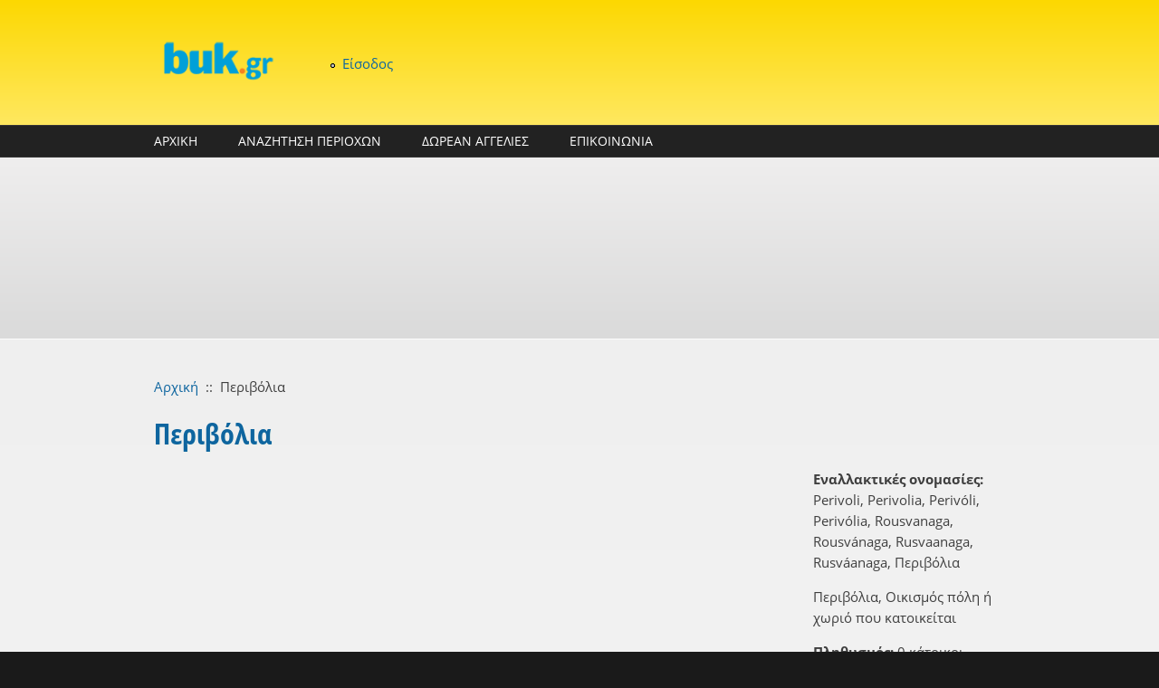

--- FILE ---
content_type: text/html; charset=utf-8
request_url: https://buk.gr/el/spot/perivolia-4
body_size: 8826
content:
<!DOCTYPE html PUBLIC "-//W3C//DTD XHTML+RDFa 1.0//EN"
  "http://www.w3.org/MarkUp/DTD/xhtml-rdfa-1.dtd">
<html xmlns="http://www.w3.org/1999/xhtml" xml:lang="el" version="XHTML+RDFa 1.0" dir="ltr"
  xmlns:content="http://purl.org/rss/1.0/modules/content/"
  xmlns:dc="http://purl.org/dc/terms/"
  xmlns:foaf="http://xmlns.com/foaf/0.1/"
  xmlns:og="http://ogp.me/ns#"
  xmlns:rdfs="http://www.w3.org/2000/01/rdf-schema#"
  xmlns:sioc="http://rdfs.org/sioc/ns#"
  xmlns:sioct="http://rdfs.org/sioc/types#"
  xmlns:skos="http://www.w3.org/2004/02/skos/core#"
  xmlns:xsd="http://www.w3.org/2001/XMLSchema#">

<head profile="http://www.w3.org/1999/xhtml/vocab">
<script async src="https://pagead2.googlesyndication.com/pagead/js/adsbygoogle.js"></script>
<script>
     (adsbygoogle = window.adsbygoogle || []).push({
          google_ad_client: "ca-pub-2238661734656588",
          enable_page_level_ads: true
     });
</script>
  <meta http-equiv="Content-Type" content="text/html; charset=utf-8" />
<meta name="MobileOptimized" content="width" />
<meta name="HandheldFriendly" content="true" />
<meta name="viewport" content="width=device-width, initial-scale=1" />
<link rel="shortcut icon" href="https://buk.gr/sites/default/files/buk-ico_0.ico" type="image/vnd.microsoft.icon" />
<meta name="description" content="Περιβόλια, Κατοικημένη περιοχή αλλιώς: Perivoli, Perivolia, Perivóli, Perivólia, Rousvanaga, Rousvánaga, Rusvaanaga, Rusváanaga, Περιβόλια, χάρτης και στοιχεία για Περιβόλια" />
<meta name="keywords" content="Περιβόλια,Κατοικημένη περιοχή,Perivoli, Perivolia, Perivóli, Perivólia, Rousvanaga, Rousvánaga, Rusvaanaga, Rusváanaga, Περιβόλια" />
<meta name="generator" content="Drupal 7 (https://www.drupal.org)" />
<link rel="canonical" href="https://buk.gr/el/spot/perivolia-4" />
<link rel="shortlink" href="https://buk.gr/el/node/1715577" />
<meta http-equiv="content-language" content="el-GR" />
<meta name="geo.position" content="37.39;22.16" />
<meta name="icbm" content="37.39,22.16" />
  <title>Περιβόλια | buk.gr</title>  
  <link type="text/css" rel="stylesheet" href="https://buk.gr/sites/default/files/css/css_xE-rWrJf-fncB6ztZfd2huxqgxu4WO-qwma6Xer30m4.css" media="all" />
<link type="text/css" rel="stylesheet" href="https://buk.gr/sites/default/files/css/css_arFKNkp7Ubkrc8wxxaIPGoDz1txw2f6zWbV0V4IyuSc.css" media="all" />
<link type="text/css" rel="stylesheet" href="https://buk.gr/sites/default/files/css/css_DPVxWZb9OUnUU3knxStJkiF2rt8CW_nO6gWXfhnI6Io.css" media="all" />

<!--[if lte IE 8]>
<link type="text/css" rel="stylesheet" href="https://buk.gr/sites/default/files/css/css_47DEQpj8HBSa-_TImW-5JCeuQeRkm5NMpJWZG3hSuFU.css" media="all" />
<![endif]-->
<link type="text/css" rel="stylesheet" href="https://buk.gr/sites/default/files/css/css_-uNUDjo6yu6oJM0cHNu84l2QtDE-tyz0uqhzye9meZQ.css" media="all" />
<link type="text/css" rel="stylesheet" href="//maxcdn.bootstrapcdn.com/font-awesome/4.7.0/css/font-awesome.min.css" media="all" />
<link type="text/css" rel="stylesheet" href="https://buk.gr/sites/default/files/css/css_mA59SWXoKQT9I08OnG0L3RXICYAVNFbsy8sK_V7Mxr4.css" media="all" />
<link type="text/css" rel="stylesheet" href="https://buk.gr/sites/default/files/css/css_TGJb4peQX-zPXkYpaPJ84mCM5BpWmXDDxHM6QS3jZis.css" media="all and (min-width: 980px)" />
<link type="text/css" rel="stylesheet" href="https://buk.gr/sites/default/files/css/css_KewDO5wEEsc7lN4pHuveACu0xsD2jrJhTUcVZmmWkVs.css" media="all and (min-width: 760px) and (max-width: 980px)" />
<link type="text/css" rel="stylesheet" href="https://buk.gr/sites/default/files/css/css_Ody3Rnnxl1jUn-gSkZfNONZA3PvWask0tHZzQnHYUIU.css" media="all and (max-width: 760px)" />
<link type="text/css" rel="stylesheet" href="https://buk.gr/sites/default/files/css/css_pF-T0URF-mdy5j5SrHddsamraU9zNCKIfBsg3MKUtGA.css" media="all" />

<!--[if (lte IE 8)&(!IEMobile)]>
<link type="text/css" rel="stylesheet" href="https://buk.gr/sites/all/themes/corporateclean/css/basic-layout.css?" media="all" />
<![endif]-->

<!--[if (lte IE 8)&(!IEMobile)]>
<link type="text/css" rel="stylesheet" href="https://buk.gr/sites/all/themes/corporateclean/css/ie.css?" media="all" />
<![endif]-->
  
    
  <script type="text/javascript" src="//ajax.googleapis.com/ajax/libs/jquery/1.12.4/jquery.min.js"></script>
<script type="text/javascript">
<!--//--><![CDATA[//><!--
window.jQuery || document.write("<script src='/sites/all/modules/jquery_update/replace/jquery/1.12/jquery.min.js'>\x3C/script>")
//--><!]]>
</script>
<script type="text/javascript" src="https://buk.gr/sites/default/files/js/js_GOikDsJOX04Aww72M-XK1hkq4qiL_1XgGsRdkL0XlDo.js"></script>
<script type="text/javascript">
<!--//--><![CDATA[//><!--
L_ROOT_URL = "/sites/all/libraries/leaflet/";
//--><!]]>
</script>
<script type="text/javascript" src="https://buk.gr/sites/default/files/js/js_B52uuHkx0ctgU7ngbWfJfOkuvE-q1oa8R3aI55a0X38.js"></script>
<script type="text/javascript" src="https://buk.gr/sites/default/files/js/js_m0H3GHrFS-7_FS5nmSDDwLVARXrE5ST3nG-u4mGGIMc.js"></script>
<script type="text/javascript" src="https://buk.gr/sites/default/files/js/js_RORMNaIBJS0fuVhShF9lCjE0tg7wGk0bxwVIBy6nTDo.js"></script>
<script type="text/javascript">
<!--//--><![CDATA[//><!--
L.Icon.Default.imagePath = "/sites/all/libraries/leaflet/images/";
//--><!]]>
</script>
<script type="text/javascript" src="https://buk.gr/sites/default/files/js/js_YDhSwj__X5PVX7ZZrxY8Rlr_BYMH0JmifWCt0iXLSCY.js"></script>
<script type="text/javascript" src="https://www.googletagmanager.com/gtag/js?id=UA-40536820-1"></script>
<script type="text/javascript">
<!--//--><![CDATA[//><!--
window.dataLayer = window.dataLayer || [];function gtag(){dataLayer.push(arguments)};gtag("js", new Date());gtag("set", "developer_id.dMDhkMT", true);gtag("config", "UA-40536820-1", {"groups":"default"});
//--><!]]>
</script>
<script type="text/javascript" src="https://buk.gr/sites/default/files/js/js_hWtZzL6pIE8btJNJ7Jyi4qNj9YMPesZ2gq14KIS6hr0.js"></script>
<script type="text/javascript">
<!--//--><![CDATA[//><!--
jQuery.extend(Drupal.settings, {"basePath":"\/","pathPrefix":"el\/","setHasJsCookie":0,"ajaxPageState":{"theme":"corporateclean","theme_token":"WwQeWpLwPd2-5ztWnHytTwO1cgLcenEDMKaCKNrxVYU","js":{"sites\/all\/modules\/ip_geoloc\/js\/ip_geoloc_leaflet_goto_content_on_click.js":1,"\/\/ajax.googleapis.com\/ajax\/libs\/jquery\/1.12.4\/jquery.min.js":1,"0":1,"misc\/jquery-extend-3.4.0.js":1,"misc\/jquery-html-prefilter-3.5.0-backport.js":1,"misc\/jquery.once.js":1,"misc\/drupal.js":1,"sites\/all\/modules\/jquery_update\/js\/jquery_browser.js":1,"1":1,"sites\/all\/libraries\/leaflet\/leaflet.js":1,"sites\/all\/modules\/comment_notify\/comment_notify.js":1,"sites\/all\/modules\/admin_menu\/admin_devel\/admin_devel.js":1,"sites\/all\/modules\/entityreference\/js\/entityreference.js":1,"sites\/all\/modules\/spamspan\/spamspan.js":1,"public:\/\/languages\/el_Du03aWmXXrr1dkHyCXzPrJz6VbJuoU1XuIYkdi2JidQ.js":1,"sites\/all\/libraries\/colorbox\/jquery.colorbox-min.js":1,"sites\/all\/libraries\/DOMPurify\/purify.min.js":1,"sites\/all\/modules\/colorbox\/js\/colorbox.js":1,"2":1,"sites\/all\/modules\/leaflet\/leaflet.drupal.js":1,"sites\/all\/modules\/google_analytics\/googleanalytics.js":1,"https:\/\/www.googletagmanager.com\/gtag\/js?id=UA-40536820-1":1,"3":1,"sites\/all\/modules\/ip_geoloc\/js\/ip_geoloc_leaflet_controls.js":1,"sites\/all\/modules\/ip_geoloc\/js\/ip_geoloc_leaflet_tagged_marker.js":1,"sites\/all\/libraries\/superfish\/jquery.hoverIntent.minified.js":1,"sites\/all\/libraries\/superfish\/sfsmallscreen.js":1,"sites\/all\/libraries\/superfish\/supposition.js":1,"sites\/all\/libraries\/superfish\/superfish.js":1,"sites\/all\/libraries\/superfish\/supersubs.js":1,"sites\/all\/modules\/superfish\/superfish.js":1},"css":{"modules\/system\/system.base.css":1,"modules\/system\/system.menus.css":1,"modules\/system\/system.messages.css":1,"modules\/system\/system.theme.css":1,"sites\/all\/modules\/comment_notify\/comment_notify.css":1,"modules\/comment\/comment.css":1,"modules\/field\/theme\/field.css":1,"modules\/node\/node.css":1,"sites\/all\/modules\/radix_layouts\/radix_layouts.css":1,"modules\/user\/user.css":1,"sites\/all\/modules\/workflow\/workflow_admin_ui\/workflow_admin_ui.css":1,"sites\/all\/modules\/logintoboggan\/logintoboggan.css":1,"sites\/all\/modules\/views\/css\/views.css":1,"sites\/all\/modules\/ckeditor\/css\/ckeditor.css":1,"sites\/all\/libraries\/colorbox\/example3\/colorbox.css":1,"sites\/all\/modules\/ctools\/css\/ctools.css":1,"sites\/all\/modules\/panels\/css\/panels.css":1,"sites\/all\/modules\/tagclouds\/tagclouds.css":1,"sites\/all\/modules\/leaflet\/leaflet_extras.css":1,"sites\/all\/libraries\/leaflet\/leaflet.css":1,"sites\/all\/libraries\/leaflet\/leaflet.ie.css":1,"sites\/all\/modules\/ip_geoloc\/css\/ip_geoloc_leaflet_controls.css":1,"sites\/all\/modules\/ip_geoloc\/css\/ip_geoloc_leaflet_markers.css":1,"\/\/maxcdn.bootstrapcdn.com\/font-awesome\/4.7.0\/css\/font-awesome.min.css":1,"sites\/all\/libraries\/superfish\/css\/superfish.css":1,"sites\/all\/libraries\/superfish\/style\/blue.css":1,"sites\/all\/themes\/corporateclean\/css\/960.css":1,"sites\/all\/themes\/corporateclean\/css\/720.css":1,"sites\/all\/themes\/corporateclean\/css\/mobile.css":1,"sites\/all\/themes\/corporateclean\/style.css":1,"sites\/all\/themes\/corporateclean\/color\/colors.css":1,"sites\/all\/themes\/corporateclean\/css\/basic-layout.css":1,"sites\/all\/themes\/corporateclean\/css\/ie.css":1}},"colorbox":{"transition":"elastic","speed":"350","opacity":"0.85","slideshow":false,"slideshowAuto":true,"slideshowSpeed":"2500","slideshowStart":"start slideshow","slideshowStop":"stop slideshow","current":"{current} \u03b1\u03c0\u03cc {total}","previous":"\u00ab \u03a0\u03c1\u03bf\u03b7\u03b3.","next":"\u0395\u03c0\u03cc\u03bc. \u00bb","close":"\u039a\u03bb\u03b5\u03af\u03c3\u03b9\u03bc\u03bf","overlayClose":true,"returnFocus":true,"maxWidth":"98%","maxHeight":"98%","initialWidth":"300","initialHeight":"250","fixed":true,"scrolling":true,"mobiledetect":true,"mobiledevicewidth":"480px","file_public_path":"\/sites\/default\/files","specificPagesDefaultValue":"admin*\nimagebrowser*\nimg_assist*\nimce*\nnode\/add\/*\nnode\/*\/edit\nprint\/*\nprintpdf\/*\nsystem\/ajax\nsystem\/ajax\/*"},"leaflet":[{"mapId":"leaflet-map-2125022742","map":{"label":"FanisTsiros.eu","description":"Leaflet default map.","settings":{"zoomDefault":10,"minZoom":6,"maxZoom":18,"dragging":true,"touchZoom":true,"scrollWheelZoom":1,"doubleClickZoom":true,"zoomControl":true,"attributionControl":true,"trackResize":true,"fadeAnimation":true,"zoomAnimation":true,"closePopupOnClick":true,"zoom":13},"layers":{"earth":{"urlTemplate":"https:\/\/maps.fanistsiros.gr\/hot\/{z}\/{x}\/{y}.png","options":{"attribution":"Data \u003Ca href=\u0022https:\/\/www.openstreetmap.org\/copyright\u0022\u003E\u00a9 OSM\u003C\/a\u003E, \u03a7\u03ac\u03c1\u03c4\u03b5\u03c2 \u003Ca href=\u0022https:\/\/buk.gr\u0022\u003E\u00a9 buk.gr\u003C\/a\u003E"}}}},"features":[{"type":"point","lat":37.38748,"lon":22.15751,"popup":"\u03a0\u03b5\u03c1\u03b9\u03b2\u03cc\u03bb\u03b9\u03b1"}]},{"mapId":"ip-geoloc-map-of-view-proximity_spots-panel_pane_2-1614f6c382cc2cd4da775c15320b0f9f","map":{"label":"FanisTsiros.eu","description":"Leaflet default map.","settings":{"zoomDefault":10,"minZoom":0,"maxZoom":18,"dragging":true,"touchZoom":true,"scrollWheelZoom":true,"doubleClickZoom":true,"zoomControl":true,"attributionControl":true,"trackResize":true,"fadeAnimation":true,"zoomAnimation":true,"closePopupOnClick":true,"revertLastMarkerOnMapOut":false,"maxClusterRadius":0,"zoomIndicator":true,"zoomOnClick":0,"resetControl":{"label":"R"},"clusterControl":false,"scaleControl":{"metric":true,"imperial":false},"openBalloonsOnHover":true,"gotoContentOnClick":false},"layers":{"earth":{"urlTemplate":"https:\/\/maps.fanistsiros.gr\/hot\/{z}\/{x}\/{y}.png","options":{"attribution":"Data \u003Ca href=\u0022https:\/\/www.openstreetmap.org\/copyright\u0022\u003E\u00a9 OSM\u003C\/a\u003E, \u03a7\u03ac\u03c1\u03c4\u03b5\u03c2 \u003Ca href=\u0022https:\/\/buk.gr\u0022\u003E\u00a9 buk.gr\u003C\/a\u003E"}}}},"features":[{"type":"point","lat":37.41397,"lon":22.12642,"feature_id":"1743068","popup":"\u003Ca href=\u0022\/el\/spot\/megalopolis\u0022\u003EMegalopolis\u003C\/a\u003E\u003Cbr \/\u003E\u0391\u03c1\u03c7\u03b1\u03b9\u03bf\u03bb\u03bf\u03b3\u03b9\u03ba\u03cc\u03c2 \u03c7\u03ce\u03c1\u03bf\u03c2","cssClass":"tag-inside-marker"},{"type":"point","lat":37.35059,"lon":22.14672,"feature_id":"1709043","popup":"\u003Ca href=\u0022\/el\/spot\/koytifarina-rema\u0022\u003E\u039a\u03bf\u03c5\u03c4\u03b9\u03c6\u03b1\u03c1\u03af\u03bd\u03b1 \u03a1\u03ad\u03bc\u03b1\u003C\/a\u003E\u003Cbr \/\u003E\u03a0\u03bf\u03c4\u03ac\u03bc\u03b9 \u03ae \u03c1\u03ad\u03bc\u03b1","cssClass":"tag-inside-marker"},{"type":"point","lat":37.363201141357,"lon":22.142599105835,"feature_id":"8457","popup":"\u003Ca href=\u0022\/el\/poli-perioxi\/gefyra-1\u0022\u003E\u0393\u03ad\u03c6\u03c5\u03c1\u03b1\u003C\/a\u003E\u003Cbr \/\u003E","cssClass":"tag-inside-marker"},{"type":"point","lat":37.411201477051,"lon":22.16900062561,"feature_id":"8492","popup":"\u003Ca href=\u0022\/el\/poli-perioxi\/makrysi\u0022\u003E\u039c\u03b1\u03ba\u03c1\u03cd\u03c3\u03b9\u003C\/a\u003E\u003Cbr \/\u003E","cssClass":"tag-inside-marker"},{"type":"point","lat":37.401901245117,"lon":22.135299682617,"feature_id":"8485","popup":"\u003Ca href=\u0022\/el\/poli-perioxi\/megalopoli\u0022\u003E\u039c\u03b5\u03b3\u03b1\u03bb\u03cc\u03c0\u03bf\u03bb\u03b7\u003C\/a\u003E\u003Cbr \/\u003E","cssClass":"tag-inside-marker"},{"type":"point","lat":37.398899078369,"lon":22.20770072937,"feature_id":"8481","popup":"\u003Ca href=\u0022\/el\/poli-perioxi\/palaiohoyni\u0022\u003E\u03a0\u03b1\u03bb\u03b1\u03b9\u03bf\u03c7\u03bf\u03cd\u03bd\u03b7\u003C\/a\u003E\u003Cbr \/\u003E","cssClass":"tag-inside-marker"},{"type":"point","lat":37.387599945068,"lon":22.158500671387,"feature_id":"8475","popup":"\u003Ca href=\u0022\/el\/poli-perioxi\/perivolia-4\u0022\u003E\u03a0\u03b5\u03c1\u03b9\u03b2\u03cc\u03bb\u03b9\u03b1\u003C\/a\u003E\u003Cbr \/\u003E","cssClass":"tag-inside-marker"},{"type":"point","lat":37.375499725342,"lon":22.153999328613,"feature_id":"10573","popup":"\u003Ca href=\u0022\/el\/poli-perioxi\/vrysoyles-0\u0022\u003E\u0392\u03c1\u03c5\u03c3\u03bf\u03cd\u03bb\u03b5\u03c2\u003C\/a\u003E\u003Cbr \/\u003E","cssClass":"tag-inside-marker"},{"type":"point","lat":37.41780090332,"lon":22.11720085144,"feature_id":"10564","popup":"\u003Ca href=\u0022\/el\/poli-perioxi\/oresteion\u0022\u003E\u039f\u03c1\u03ad\u03c3\u03c4\u03b5\u03b9\u03bf\u03bd\u003C\/a\u003E\u003Cbr \/\u003E","cssClass":"tag-inside-marker"},{"type":"point","lat":37.382999420166,"lon":22.193700790405,"feature_id":"10577","popup":"\u003Ca href=\u0022\/el\/poli-perioxi\/rapsommatis\u0022\u003E\u03a1\u03b1\u03c8\u03bf\u03bc\u03bc\u03ac\u03c4\u03b7\u03c2\u003C\/a\u003E\u003Cbr \/\u003E","cssClass":"tag-inside-marker"},{"type":"point","lat":37.39469909668,"lon":22.185699462891,"feature_id":"10576","popup":"\u003Ca href=\u0022\/el\/poli-perioxi\/mallota\u0022\u003E\u039c\u03b1\u03bb\u03bb\u03c9\u03c4\u03ac\u003C\/a\u003E\u003Cbr \/\u003E","cssClass":"tag-inside-marker"},{"type":"point","lat":37.404098510742,"lon":22.153999328613,"feature_id":"10574","popup":"\u003Ca href=\u0022\/el\/poli-perioxi\/kato-makrysi\u0022\u003E\u039a\u03ac\u03c4\u03c9 \u039c\u03b1\u03ba\u03c1\u03cd\u03c3\u03b9\u003C\/a\u003E\u003Cbr \/\u003E","cssClass":"tag-inside-marker"},{"type":"point","lat":37.350700378418,"lon":22.150999069214,"feature_id":"10691","popup":"\u003Ca href=\u0022\/el\/poli-perioxi\/kamaritsa-0\u0022\u003E\u039a\u03b1\u03bc\u03b1\u03c1\u03af\u03c4\u03c3\u03b1\u003C\/a\u003E\u003Cbr \/\u003E","cssClass":"tag-inside-marker"},{"type":"point","lat":37.37294,"lon":22.11229,"feature_id":"1708790","popup":"\u003Ca href=\u0022\/el\/spot\/xerilas-rema\u0022\u003E\u039e\u03b5\u03c1\u03af\u03bb\u03b1\u03c2 \u03a1\u03ad\u03bc\u03b1\u003C\/a\u003E\u003Cbr \/\u003E\u03a0\u03bf\u03c4\u03ac\u03bc\u03b9 \u03ae \u03c1\u03ad\u03bc\u03b1","cssClass":"tag-inside-marker"},{"type":"point","lat":37.36667,"lon":22.13333,"feature_id":"1710379","popup":"\u003Ca href=\u0022\/el\/spot\/sidhirodhromikos-stathmos-bilali\u0022\u003ESidhirodhromik\u00f3s Stathm\u00f3s Bil\u00e1li\u003C\/a\u003E\u003Cbr \/\u003E\u03a3\u03b9\u03b4\u03b7\u03c1\u03bf\u03b4\u03c1\u03bf\u03bc\u03b9\u03ba\u03cc\u03c2 \u03c3\u03c4\u03b1\u03b8\u03bc\u03cc\u03c2","cssClass":"tag-inside-marker"},{"type":"point","lat":37.4049,"lon":22.15299,"feature_id":"1726339","popup":"\u003Ca href=\u0022\/el\/spot\/kato-makrysi\u0022\u003EKato Makrysi\u003C\/a\u003E\u003Cbr \/\u003E\u039a\u03b1\u03c4\u03bf\u03b9\u03ba\u03b7\u03bc\u03ad\u03bd\u03b7 \u03c0\u03b5\u03c1\u03b9\u03bf\u03c7\u03ae","cssClass":"tag-inside-marker"},{"type":"point","lat":37.40111,"lon":22.14222,"feature_id":"1713084","popup":"\u003Ca href=\u0022\/el\/spot\/megalopoli\u0022\u003E\u039c\u03b5\u03b3\u03b1\u03bb\u03cc\u03c0\u03bf\u03bb\u03b7\u003C\/a\u003E\u003Cbr \/\u003E\u039a\u03b1\u03c4\u03bf\u03b9\u03ba\u03b7\u03bc\u03ad\u03bd\u03b7 \u03c0\u03b5\u03c1\u03b9\u03bf\u03c7\u03ae","cssClass":"tag-inside-marker"},{"type":"point","lat":37.36232,"lon":22.14268,"feature_id":"1713478","popup":"\u003Ca href=\u0022\/el\/spot\/gefyra\u0022\u003E\u0393\u03ad\u03c6\u03c5\u03c1\u03b1\u003C\/a\u003E\u003Cbr \/\u003E\u039a\u03b1\u03c4\u03bf\u03b9\u03ba\u03b7\u03bc\u03ad\u03bd\u03b7 \u03c0\u03b5\u03c1\u03b9\u03bf\u03c7\u03ae","cssClass":"tag-inside-marker"},{"type":"point","lat":37.3746,"lon":22.15354,"feature_id":"1713546","popup":"\u003Ca href=\u0022\/el\/spot\/vrysoyles\u0022\u003E\u0392\u03c1\u03c5\u03c3\u03bf\u03cd\u03bb\u03b5\u03c2\u003C\/a\u003E\u003Cbr \/\u003E\u039a\u03b1\u03c4\u03bf\u03b9\u03ba\u03b7\u03bc\u03ad\u03bd\u03b7 \u03c0\u03b5\u03c1\u03b9\u03bf\u03c7\u03ae","cssClass":"tag-inside-marker"},{"type":"point","lat":37.38341,"lon":22.1931,"feature_id":"1715013","popup":"\u003Ca href=\u0022\/el\/spot\/rapsommatis\u0022\u003E\u03a1\u03b1\u03c8\u03bf\u03bc\u03bc\u03ac\u03c4\u03b7\u03c2\u003C\/a\u003E\u003Cbr \/\u003E\u039a\u03b1\u03c4\u03bf\u03b9\u03ba\u03b7\u03bc\u03ad\u03bd\u03b7 \u03c0\u03b5\u03c1\u03b9\u03bf\u03c7\u03ae","cssClass":"tag-inside-marker"},{"type":"point","lat":37.39626,"lon":22.1293,"feature_id":"1715074","popup":"\u003Ca href=\u0022\/el\/spot\/neo-psathi\u0022\u003E\u039d\u03ad\u03bf \u03a8\u03b1\u03b8\u03af\u003C\/a\u003E\u003Cbr \/\u003E\u039a\u03b1\u03c4\u03bf\u03b9\u03ba\u03b7\u03bc\u03ad\u03bd\u03b7 \u03c0\u03b5\u03c1\u03b9\u03bf\u03c7\u03ae","cssClass":"tag-inside-marker"},{"type":"point","lat":37.39991,"lon":22.21121,"feature_id":"1715916","popup":"\u003Ca href=\u0022\/el\/spot\/palaiohoyni-0\u0022\u003E\u03a0\u03b1\u03bb\u03b1\u03b9\u03bf\u03c7\u03bf\u03cd\u03bd\u03b7\u003C\/a\u003E\u003Cbr \/\u003E\u039a\u03b1\u03c4\u03bf\u03b9\u03ba\u03b7\u03bc\u03ad\u03bd\u03b7 \u03c0\u03b5\u03c1\u03b9\u03bf\u03c7\u03ae","cssClass":"tag-inside-marker"},{"type":"point","lat":37.41724,"lon":22.11707,"feature_id":"1716023","popup":"\u003Ca href=\u0022\/el\/spot\/oresteion\u0022\u003E\u039f\u03c1\u03ad\u03c3\u03c4\u03b5\u03b9\u03bf\u03bd\u003C\/a\u003E\u003Cbr \/\u003E\u039a\u03b1\u03c4\u03bf\u03b9\u03ba\u03b7\u03bc\u03ad\u03bd\u03b7 \u03c0\u03b5\u03c1\u03b9\u03bf\u03c7\u03ae","cssClass":"tag-inside-marker"},{"type":"point","lat":37.39456,"lon":22.18604,"feature_id":"1716908","popup":"\u003Ca href=\u0022\/el\/spot\/mallota\u0022\u003E\u039c\u03b1\u03bb\u03bb\u03c9\u03c4\u03ac\u003C\/a\u003E\u003Cbr \/\u003E\u039a\u03b1\u03c4\u03bf\u03b9\u03ba\u03b7\u03bc\u03ad\u03bd\u03b7 \u03c0\u03b5\u03c1\u03b9\u03bf\u03c7\u03ae","cssClass":"tag-inside-marker"},{"type":"point","lat":37.41148,"lon":22.16592,"feature_id":"1716934","popup":"\u003Ca href=\u0022\/el\/spot\/makrysion\u0022\u003E\u039c\u03b1\u03ba\u03c1\u03cd\u03c3\u03b9\u03bf\u03bd\u003C\/a\u003E\u003Cbr \/\u003E\u039a\u03b1\u03c4\u03bf\u03b9\u03ba\u03b7\u03bc\u03ad\u03bd\u03b7 \u03c0\u03b5\u03c1\u03b9\u03bf\u03c7\u03ae","cssClass":"tag-inside-marker"},{"type":"point","lat":37.34994,"lon":22.1513,"feature_id":"1718808","popup":"\u003Ca href=\u0022\/el\/spot\/kamaritsa-0\u0022\u003E\u039a\u03b1\u03bc\u03b1\u03c1\u03af\u03c4\u03c3\u03b1\u003C\/a\u003E\u003Cbr \/\u003E\u039a\u03b1\u03c4\u03bf\u03b9\u03ba\u03b7\u03bc\u03ad\u03bd\u03b7 \u03c0\u03b5\u03c1\u03b9\u03bf\u03c7\u03ae","cssClass":"tag-inside-marker"},{"type":"point","lat":37.36667,"lon":22.15,"feature_id":"1720042","popup":"\u003Ca href=\u0022\/el\/spot\/mpilali\u0022\u003EMpilali\u003C\/a\u003E\u003Cbr \/\u003E\u039a\u03b1\u03c4\u03bf\u03b9\u03ba\u03b7\u03bc\u03ad\u03bd\u03b7 \u03c0\u03b5\u03c1\u03b9\u03bf\u03c7\u03ae","cssClass":"tag-inside-marker"},{"type":"point","lat":37.3713,"lon":22.13553,"feature_id":"1720751","popup":"\u003Ca href=\u0022\/el\/spot\/anthohorion-3\u0022\u003E\u0391\u03bd\u03b8\u03bf\u03c7\u03ce\u03c1\u03b9\u03bf\u03bd\u003C\/a\u003E\u003Cbr \/\u003E\u039a\u03b1\u03c4\u03bf\u03b9\u03ba\u03b7\u03bc\u03ad\u03bd\u03b7 \u03c0\u03b5\u03c1\u03b9\u03bf\u03c7\u03ae","cssClass":"tag-inside-marker"},{"type":"point","lat":37.377101898193,"lon":22.128799438477,"feature_id":"8468","popup":"\u003Ca href=\u0022\/el\/poli-perioxi\/anthohori-4\u0022\u003E\u0391\u03bd\u03b8\u03bf\u03c7\u03ce\u03c1\u03b9\u003C\/a\u003E\u003Cbr \/\u003E","cssClass":"tag-inside-marker"}]}],"googleanalytics":{"account":["UA-40536820-1"],"trackOutbound":1,"trackMailto":1,"trackDownload":1,"trackDownloadExtensions":"7z|aac|arc|arj|asf|asx|avi|bin|csv|doc(x|m)?|dot(x|m)?|exe|flv|gif|gz|gzip|hqx|jar|jpe?g|js|mp(2|3|4|e?g)|mov(ie)?|msi|msp|pdf|phps|png|ppt(x|m)?|pot(x|m)?|pps(x|m)?|ppam|sld(x|m)?|thmx|qtm?|ra(m|r)?|sea|sit|tar|tgz|torrent|txt|wav|wma|wmv|wpd|xls(x|m|b)?|xlt(x|m)|xlam|xml|z|zip","trackColorbox":1},"superfish":{"1":{"id":"1","sf":{"animation":{"opacity":"show","height":"show"},"speed":"\u0027fast\u0027","autoArrows":true,"dropShadows":true,"disableHI":false},"plugins":{"smallscreen":{"mode":"window_width","addSelected":false,"menuClasses":false,"hyperlinkClasses":false,"title":"\u039a\u03cd\u03c1\u03b9\u03bf \u03bc\u03b5\u03bd\u03bf\u03cd"},"supposition":true,"bgiframe":false,"supersubs":{"minWidth":"12","maxWidth":"27","extraWidth":1}}}},"js":{"tokens":[]}});
//--><!]]>
</script>

</head>
<body class="html not-front not-logged-in no-sidebars page-node page-node- page-node-1715577 node-type-geospots i18n-el" >
  <div id="skip-link">
    <a href="#main-content" class="element-invisible element-focusable">Παράκαμψη προς το κυρίως περιεχόμενο</a>
  </div>
    <!-- #header -->
<div id="header">
	<!-- #header-inside -->
    <div id="header-inside" class="container_12 clearfix">
    	<!-- #header-inside-left -->
        <div id="header-inside-left" class="grid_2">
            
                        <a href="/el" title="Αρχική"><img src="https://buk.gr/sites/default/files/buk-logo_1.png" alt="Αρχική" /></a>
                 
                        
        </div><!-- EOF: #header-inside-left -->
        
        <!-- #header-inside-right -->    
        <div id="header-inside-right" class="grid_10">

			  <div class="region region-search-area">
    <div id="block-system-user-menu" class="block block-system block-user-menu block-menu">


<div class="content">
<ul class="menu"><li class="first last leaf"><a href="/el/user/login">Είσοδος</a></li>
</ul></div>
</div>  </div>

        </div><!-- EOF: #header-inside-right -->
    
    </div><!-- EOF: #header-inside -->

</div><!-- EOF: #header -->

<!-- #header-menu -->
<div id="header-menu">
	<!-- #header-menu-inside -->
    <div id="header-menu-inside" class="container_12 clearfix">
    
    	<div class="grid_12">
            <div id="navigation" class="clearfix">
                          <div class="region region-navigation">
    <div id="block-superfish-1" class="block block-superfish">


<div class="content">
<ul id="superfish-1" class="menu sf-menu sf-main-menu sf-horizontal sf-style-blue sf-total-items-4 sf-parent-items-0 sf-single-items-4"><li id="menu-237-1" class="first odd sf-item-1 sf-depth-1 sf-no-children"><a href="/el" title="" class="sf-depth-1">ΑΡΧΙΚΗ</a></li><li id="menu-2712-1" class="middle even sf-item-2 sf-depth-1 sf-no-children"><a href="/el/places-ab" title="" class="sf-depth-1">ΑΝΑΖΗΤΗΣΗ ΠΕΡΙΟΧΩΝ</a></li><li id="menu-3845-1" class="middle odd sf-item-3 sf-depth-1 sf-no-children"><a href="/el/aggelies" title="Αγγελίες, πωλήσεις, αγορές" class="sf-depth-1">ΔΩΡΕΑΝ ΑΓΓΕΛΙΕΣ</a></li><li id="menu-2594-1" class="last even sf-item-4 sf-depth-1 sf-no-children"><a href="/el/contact" title="Επικοινωνήστε μαζί μας" class="sf-depth-1">ΕΠΙΚΟΙΝΩΝΙΑ</a></li></ul></div>
</div>  </div>
                        </div>
        </div>
        
    </div><!-- EOF: #header-menu-inside -->

</div><!-- EOF: #header-menu -->

<!-- #banner -->
<div id="banner">

	  <div class="region region-banner">
    <div id="block-block-2" class="block block-block">


<div class="content">
<style>
  @media (min-width: 350px) {
    .infeed1 {
      height: 250px;
      text-align: center;
    }
 @media (min-width: 500px) {
    .infeed1 {
      height: 300px;
      text-align: center;
    }
  }
 @media (min-width: 800px) {
    .infeed1 {
      height: 200px;
      text-align: center;
    }
  }
</style>
<script async src="//pagead2.googlesyndication.com/pagead/js/adsbygoogle.js"></script>
<!-- buk-resp-01 -->
<ins class="adsbygoogle infeed1"
     style="display:block"
     data-ad-client="ca-pub-2238661734656588"
     data-ad-slot="2217813012"
     data-ad-format="fluid"></ins>
<script>
(adsbygoogle = window.adsbygoogle || []).push({});
</script></div>
</div>  </div>
	
      

</div><!-- EOF: #banner -->


<!-- #content -->
<div id="content">
	<!-- #content-inside -->
    <div id="content-inside" class="container_12 clearfix">
    
                
                <div id="main" class="grid_12">    
                    
            <div class="breadcrumb"><a href="/el">Αρχική</a> <span class="breadcrumb-separator">::</span>Περιβόλια</div>            
                   
                 
                        
                        
			                        <h1>Περιβόλια</h1>
                                    
                        
              <div class="region region-content">
    <div id="block-system-main" class="block block-system">


<div class="content">

<div class="panel-display bryant-flipped clearfix radix-bryant-flipped" >

  <div class="container-fluid">
    <div class="row">
      <div class="col-md-9 radix-layouts-content panel-panel">
        <div class="panel-panel-inner">
          <div class="panel-pane pane-custom pane-1"  >
  
      
  
  <div class="pane-content">
    <script async src="//pagead2.googlesyndication.com/pagead/js/adsbygoogle.js"></script>
<ins class="adsbygoogle"
     style="display:block; text-align:center;"
     data-ad-layout="in-article"
     data-ad-format="fluid"
     data-ad-client="ca-pub-2238661734656588"
     data-ad-slot="2689221642"></ins>
<script>
     (adsbygoogle = window.adsbygoogle || []).push({});
</script>  </div>

  
  </div>
<div class="panel-separator"></div><div class="panel-pane pane-views-panes pane-spotsdisplays-panel-pane-11"  >
  
        <h2 class="pane-title">
      Κατοικημένη περιοχή Περιβόλια    </h2>
    
  
  <div class="pane-content">
    <div class="view view-spotsdisplays view-id-spotsdisplays view-display-id-panel_pane_11 view-dom-id-72a010130c2aab908ad7c6b7f4e6c8db">
        
  
  
      <div class="view-content">
        <div class="views-row views-row-1 views-row-odd views-row-first views-row-last">
      
  <div class="views-field views-field-field-geospot-description">        <div class="field-content"></div>  </div>  </div>
    </div>
  
  
  
  
  
  
</div>  </div>

  
  </div>
<div class="panel-separator"></div><div class="panel-pane pane-views-panes pane-spotsdisplays-panel-pane-9 bl-bhd bl-brd"  >
  
        <h2 class="pane-title">
      Χάρτης Κατοικημένη περιοχή Περιβόλια     </h2>
    
  
  <div class="pane-content">
    <div class="view view-spotsdisplays view-id-spotsdisplays view-display-id-panel_pane_9 view-dom-id-8e0cc3c3cab6ecdd688eea9bd9f80856">
        
  
  
      <div class="view-content">
        <div class="views-row views-row-1 views-row-odd views-row-first views-row-last">
      
  <div class="views-field views-field-field-oik-geof">        <div class="field-content"><div id="leaflet-map-2125022742" style="height: 433px"></div>
</div>  </div>  </div>
    </div>
  
  
  
  
  
  
</div>  </div>

  
  </div>
<div class="panel-separator"></div><div class="panel-pane pane-views-panes pane-spotsdisplays-panel-pane-10"  >
  
        <h2 class="pane-title">
      Περιβόλια Συντεταγμένες    </h2>
    
  
  <div class="pane-content">
    <div class="view view-spotsdisplays view-id-spotsdisplays view-display-id-panel_pane_10 view-dom-id-60f874f7e1830788fc59d177b7f955cc">
        
  
  
      <div class="view-content">
        <div class="views-row views-row-1 views-row-odd views-row-first views-row-last">
      
  <div>        <div><strong>Γεωγραφικό Πλάτος:</strong> 37.387480000000</div>  </div>  
  <div>        <div><strong>Γεωγραφικό Μήκος:</strong> 22.157510000000</div>  </div>  
  <div class="views-field views-field-nothing">        <span class="field-content"><strong><a href="http://maps.google.gr/maps?q=37.387480000000,+22.157510000000+(Περιβόλια)" target="_blank">Δείτε τον Χάρτη Google για Περιβόλια και οδηγίες.</a></strong></span>  </div>  </div>
    </div>
  
  
  
  
  
  
</div>  </div>

  
  </div>
<div class="panel-separator"></div><div class="panel-pane pane-views-panes pane-proximity-spots-panel-pane-1"  >
  
        <h2 class="pane-title">
      Κοντά σε Περιβόλια (ακτίνα 3Km)    </h2>
    
  
  <div class="pane-content">
    <div class="view view-proximity-spots view-id-proximity_spots view-display-id-panel_pane_1 view-dom-id-ca5fc506ae763ccc315993cbd07aaa57">
        
  
  
      <div class="view-content">
      <div class="views-delimited-list">
<span class="views-row"><span class="views-field views-field-title"><span class="field-content"><a href="/el/spot/kato-makrysi">Kato Makrysi</a></span></span></span><span class="views-row-delimiter">, </span><span class="views-row"><span class="views-field views-field-title"><span class="field-content"><a href="/el/spot/anthohorion-3">Ανθοχώριον</a></span></span></span><span class="views-row-delimiter">, </span><span class="views-row"><span class="views-field views-field-title"><span class="field-content"><a href="/el/spot/mpilali">Mpilali</a></span></span></span><span class="views-row-delimiter">, </span><span class="views-row"><span class="views-field views-field-title"><span class="field-content"><a href="/el/spot/makrysion">Μακρύσιον</a></span></span></span><span class="views-row-delimiter">, </span><span class="views-row"><span class="views-field views-field-title"><span class="field-content"><a href="/el/spot/mallota">Μαλλωτά</a></span></span></span><span class="views-row-delimiter">, </span><span class="views-row"><span class="views-field views-field-title"><span class="field-content"><a href="/el/spot/neo-psathi">Νέο Ψαθί</a></span></span></span><span class="views-row-delimiter">, </span><span class="views-row"><span class="views-field views-field-title"><span class="field-content"><a href="/el/spot/vrysoyles">Βρυσούλες</a></span></span></span><span class="views-row-delimiter">, </span><span class="views-row"><span class="views-field views-field-title"><span class="field-content"><a href="/el/spot/megalopoli">Μεγαλόπολη</a></span></span></span><span class="views-row-delimiter">, </span><span class="views-row"><span class="views-field views-field-title"><span class="field-content"><a href="/el/poli-perioxi/vrysoyles-0">Βρυσούλες</a></span></span></span><span class="views-row-delimiter">, </span><span class="views-row"><span class="views-field views-field-title"><span class="field-content"><a href="/el/poli-perioxi/kato-makrysi">Κάτω Μακρύσι</a></span></span></span><span class="views-row-delimiter">, </span><span class="views-row"><span class="views-field views-field-title"><span class="field-content"><a href="/el/poli-perioxi/mallota">Μαλλωτά</a></span></span></span><span class="views-row-delimiter">, </span><span class="views-row"><span class="views-field views-field-title"><span class="field-content"><a href="/el/poli-perioxi/megalopoli">Μεγαλόπολη</a></span></span></span><span class="views-row-delimiter">, </span><span class="views-row"><span class="views-field views-field-title"><span class="field-content"><a href="/el/poli-perioxi/makrysi">Μακρύσι</a></span></span></span><span class="views-row-delimiter">, </span><span class="views-row"><span class="views-field views-field-title"><span class="field-content"><a href="/el/poli-perioxi/anthohori-4">Ανθοχώρι</a></span></span></span><span class="views-row-delimiter">, </span><span class="views-row-conjunctive"> και&nbsp;</span><span class="views-row"><span class="views-field views-field-title"><span class="field-content"><a href="/el/poli-perioxi/perivolia-4">Περιβόλια</a></span></span></span></div>    </div>
  
  
  
  
  
  
</div>  </div>

  
  </div>
<div class="panel-separator"></div><div class="panel-pane pane-views-panes pane-proximity-spots-panel-pane-2 bl-bhd bl-brd"  >
  
        <h2 class="pane-title">
      Χάρτης σημείων κοντά σε Περιβόλια (ακτίνα 5Km)    </h2>
    
  
  <div class="pane-content">
    <div class="view view-proximity-spots view-id-proximity_spots view-display-id-panel_pane_2 view-dom-id-9cb6b7cb4912adcfe16a822611ea90b0">
        
  
  
      <div class="view-content">
      <div class="ip-geoloc-map leaflet-view amarkers">
  <div id="ip-geoloc-map-of-view-proximity_spots-panel_pane_2-1614f6c382cc2cd4da775c15320b0f9f"  style="height:500px"></div>
</div>
    </div>
  
  
  
  
  
  
</div>  </div>

  
  </div>
        </div>
      </div>
      <div class="col-md-3 radix-layouts-sidebar panel-panel">
        <div class="panel-panel-inner">
          <div class="panel-pane pane-custom pane-2"  >
  
      
  
  <div class="pane-content">
    <p><strong>Εναλλακτικές ονομασίες:</strong> Perivoli, Perivolia, Perivóli, Perivólia, Rousvanaga, Rousvánaga, Rusvaanaga, Rusváanaga, Περιβόλια</p>
<p>Περιβόλια, Οικισμός πόλη ή χωριό που κατοικείται</p>
<p><strong>Πληθυσμός: </strong>0 κάτοικοι.</p>
<p><strong>Υψόμετρο: </strong> μ.</p>
  </div>

  
  </div>
<div class="panel-separator"></div><div class="panel-pane pane-custom pane-3"  >
  
      
  
  <div class="pane-content">
    <p>Perivolia or Perivólia is Populated place, a city, town, village, or other agglomeration of buildings where people live and work</p>  </div>

  
  </div>
        </div>
      </div>
    </div>
  </div>

</div><!-- /.bryant-flipped -->
</div>
</div>  </div>
            
                        
        </div><!-- EOF: #main -->
        
          

    </div><!-- EOF: #content-inside -->

</div><!-- EOF: #content -->

<!-- #footer -->    
<div id="footer">
	<!-- #footer-inside -->
    <div id="footer-inside" class="container_12 clearfix">
    
        <div class="footer-area grid_4">
                </div><!-- EOF: .footer-area -->
        
        <div class="footer-area grid_4">
                </div><!-- EOF: .footer-area -->
        
        <div class="footer-area grid_4">
                </div><!-- EOF: .footer-area -->
       
    </div><!-- EOF: #footer-inside -->

</div><!-- EOF: #footer -->

<!-- #footer-bottom -->    
<div id="footer-bottom">

	<!-- #footer-bottom-inside --> 
    <div id="footer-bottom-inside" class="container_12 clearfix">
    	<!-- #footer-bottom-left --> 
    	<div id="footer-bottom-left" class="grid_8">
        
            <ul class="secondary-menu links clearfix"><li class="menu-14 first last"><a href="/el/user/login">Είσοδος</a></li>
</ul>            
              <div class="region region-footer">
    <div id="block-block-1" class="block block-block">


<div class="content">
 <!-- Histats.com  (div with counter) --><div id="histats_counter"></div>
<!-- Histats.com  START  (aync)-->
<script type="text/javascript">var _Hasync= _Hasync|| [];
_Hasync.push(['Histats.start', '1,2386896,4,511,95,18,00010000']);
_Hasync.push(['Histats.fasi', '1']);
_Hasync.push(['Histats.track_hits', '']);
(function() {
var hs = document.createElement('script'); hs.type = 'text/javascript'; hs.async = true;
hs.src = ('//s10.histats.com/js15_as.js');
(document.getElementsByTagName('head')[0] || document.getElementsByTagName('body')[0]).appendChild(hs);
})();</script>
<noscript><a href="/" target="_blank"><img  src="//sstatic1.histats.com/0.gif?2386896&101" alt="hit counter" border="0"></a></noscript>
<!-- Histats.com  END  --></div>
</div>  </div>
            
        </div>
    	<!-- #footer-bottom-right --> 
        <div id="footer-bottom-right" class="grid_4">
        
        	        
        </div><!-- EOF: #footer-bottom-right -->
       
    </div><!-- EOF: #footer-bottom-inside -->
    
    
</div><!-- EOF: #footer -->  <script type="text/javascript" src="https://buk.gr/sites/default/files/js/js_43fKr1TeIEPUqLYbSG8_8s_LeXk_DB17eEEETOiML34.js"></script>
</body>
</html>


--- FILE ---
content_type: text/html; charset=utf-8
request_url: https://www.google.com/recaptcha/api2/aframe
body_size: 268
content:
<!DOCTYPE HTML><html><head><meta http-equiv="content-type" content="text/html; charset=UTF-8"></head><body><script nonce="i21OKv_H4UtB3JTmmFIjcQ">/** Anti-fraud and anti-abuse applications only. See google.com/recaptcha */ try{var clients={'sodar':'https://pagead2.googlesyndication.com/pagead/sodar?'};window.addEventListener("message",function(a){try{if(a.source===window.parent){var b=JSON.parse(a.data);var c=clients[b['id']];if(c){var d=document.createElement('img');d.src=c+b['params']+'&rc='+(localStorage.getItem("rc::a")?sessionStorage.getItem("rc::b"):"");window.document.body.appendChild(d);sessionStorage.setItem("rc::e",parseInt(sessionStorage.getItem("rc::e")||0)+1);localStorage.setItem("rc::h",'1769014678580');}}}catch(b){}});window.parent.postMessage("_grecaptcha_ready", "*");}catch(b){}</script></body></html>